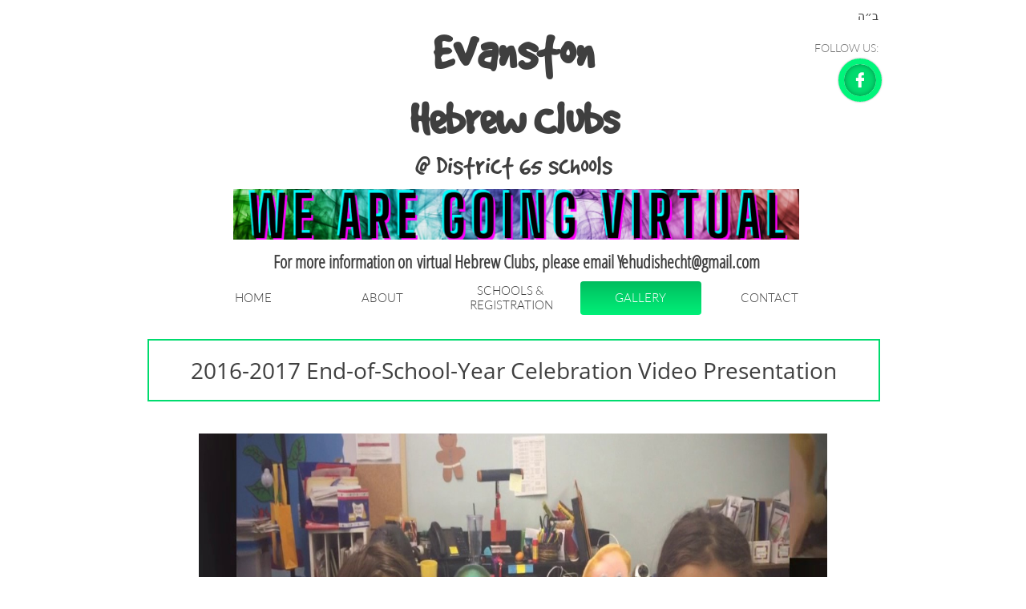

--- FILE ---
content_type: application/javascript
request_url: https://storage.googleapis.com/te-sitebuilder-sites/user-28819783/sites/45795135/593cca0773fcdtO9s2ME/kAHlzsesUTWULQVqejSB.js?1655752817
body_size: 2042
content:
PagesStructures['1413968513522'] = {"structures":[{"type":"page","id":"1413968513522","elementProperties":{"tagName":"DIV","behaviours":null,"isLocked":true,"name":"GALLERY","baseName":"ABOUT","templateID":null,"templateName":null,"order":0,"customStates":null,"isElementWasEditedInMode":false,"showHoverEffects":true,"skinInformation":{},"isSupportsMobile":false,"isVisibleInMode":true,"isFixed":false,"topZIndex":0,"elementOpacity":1,"staticMargin":{"horizontalMargin":0,"verticalMargin":0},"sizeAndPosition":{"left":0,"width":0,"top":0,"height":1068},"lastResizingSize":{"left":0,"width":0,"top":0,"height":1068},"isVisibleInLastSection":true,"isVisibleInLastDataItem":true,"attributes":null,"metaProps":null,"metaItemType":null,"metaTitle":null,"styleBindingId":null,"styleBindingFields":null,"shadow":{"top":0,"left":0,"spread":0,"blur":0,"color":"black"},"glow":{"spread":0,"blur":0,"color":"black"},"isParallaxBackground":false,"parallaxBackgroundSpeed":0.5,"isParallaxElement":{"isActive":false,"speed":1,"delay":0},"effectsOptions":{"isParallax":false,"oneTimeAnimation":false,"duration":1200,"startDistance":200,"startVisibility":0.8,"distance":300,"measureDistanceType":3,"delay":0,"distanceDelay":0,"runInLoop":false,"flyDirection":2,"direction":"horizontal","movementDistanceHorizontally":200,"movementDistanceVertically":0,"autoStartDistanceSettings":true,"autoDistanceSettings":true},"effects":null,"binding":null,"verticalAlign":"center","horizontalAlign":"center","horizontalContentAlign":"center","basicUserCanEdit":true,"overflow":false,"isGrowable":{"bottom":false,"right":false},"rowsItems":null,"childrenAnchor":"center","backgroundColor":{"mainColor":0,"variation":0,"opacity":1,"brightness":0},"imageUrl":"","imageLayout":"repeat","imagePosition":{"horizontal":"right","vertical":"center"},"origImage":"","imageOpacity":1,"backgroundOverlay":"transparent","gridLines":[],"fixedBackground":false,"statesGroups":null},"metaData":{"position":{"left":-726.6000366210938,"top":0},"size":{"width":1454,"height":978}},"childElements":[{"type":"SectionElement","id":"1413970522877","elementProperties":{"tagName":"SECTION","behaviours":null,"isLocked":false,"name":"Section 3","baseName":null,"templateID":null,"templateName":null,"order":4,"customStates":null,"isElementWasEditedInMode":false,"showHoverEffects":true,"skinInformation":{},"isSupportsMobile":false,"isVisibleInMode":true,"isFixed":false,"topZIndex":0,"elementOpacity":1,"staticMargin":{"horizontalMargin":0,"verticalMargin":0},"sizeAndPosition":{"left":0,"width":1818,"top":0,"height":643},"lastResizingSize":{"left":0,"width":1818,"top":0,"height":643},"isVisibleInLastSection":true,"isVisibleInLastDataItem":true,"attributes":null,"metaProps":null,"metaItemType":null,"metaTitle":null,"styleBindingId":null,"styleBindingFields":null,"shadow":{"top":0,"left":0,"spread":0,"blur":0,"color":"black"},"glow":{"spread":0,"blur":0,"color":"black"},"isParallaxBackground":false,"parallaxBackgroundSpeed":0.5,"isParallaxElement":{"isActive":false,"speed":1,"delay":0},"effectsOptions":{"isParallax":false,"oneTimeAnimation":false,"duration":1200,"startDistance":200,"startVisibility":0.8,"distance":300,"measureDistanceType":3,"delay":0,"distanceDelay":0,"runInLoop":false,"flyDirection":2,"direction":"horizontal","movementDistanceHorizontally":200,"movementDistanceVertically":0,"autoStartDistanceSettings":true,"autoDistanceSettings":true},"effects":null,"binding":null,"innerGlow":{"spread":0,"blur":0,"color":"black"},"innerShadow":{"top":0,"left":0,"spread":0,"blur":0,"color":"black"},"padding":{"top":0,"left":0,"bottom":0,"right":0},"basicUserCanEdit":true,"backgroundColor":"transparent","imageUrl":"","imageLayout":"stretchedToFill","imagePosition":{"vertical":"center","horizontal":"center"},"origImage":"","imageOpacity":1,"backgroundOverlay":"transparent","verticalLayout":"normal","horizontalLayout":"normal","fillLayout":{"fillVertical":false,"fillHorizontal":false},"margin":{"top":0,"left":0,"bottom":0,"right":0},"overflow":false,"isGrowable":{"bottom":false,"right":false},"rowsItems":null,"childrenAnchor":"center","resizingGripPosiotion":"s","sectionName":"Section A","pageContentType":1,"borderWidth":{"top":0,"left":0,"bottom":0,"right":0},"roundness":{"topLeft":0,"bottomLeft":0,"topRight":0,"bottomRight":0},"borderColor":{"top":"Black","left":"Black","bottom":"Black","right":"Black"},"borderStyle":{"top":"solid","left":"solid","bottom":"solid","right":"solid"}},"metaData":{"position":{"left":-726.6000366210938,"top":214},"size":{"width":1454,"height":643}},"childElements":[{"type":"freeText","id":"1413985020058","elementProperties":{"tagName":"DIV","behaviours":null,"isLocked":false,"name":"Text 25","baseName":null,"templateID":"template1413976781809","templateName":null,"order":36,"customStates":null,"isElementWasEditedInMode":false,"showHoverEffects":true,"skinInformation":{},"isSupportsMobile":false,"isVisibleInMode":true,"isFixed":false,"topZIndex":0,"elementOpacity":1,"staticMargin":{"horizontalMargin":0,"verticalMargin":0},"sizeAndPosition":{"left":-456,"width":914,"top":19,"height":78},"lastResizingSize":{"left":-456,"width":914,"top":19,"height":78},"isVisibleInLastSection":true,"isVisibleInLastDataItem":true,"attributes":null,"metaProps":null,"metaItemType":null,"metaTitle":null,"styleBindingId":null,"styleBindingFields":null,"shadow":{"top":0,"left":0,"spread":0,"blur":0,"color":"black"},"glow":{"spread":0,"blur":0,"color":"black"},"isParallaxBackground":false,"parallaxBackgroundSpeed":0.5,"isParallaxElement":{"isActive":false,"speed":1,"delay":0},"effectsOptions":{"isParallax":false,"oneTimeAnimation":false,"duration":1200,"startDistance":200,"startVisibility":0.8,"distance":300,"measureDistanceType":3,"delay":0,"distanceDelay":0,"runInLoop":false,"flyDirection":2,"direction":"horizontal","movementDistanceHorizontally":200,"movementDistanceVertically":0,"autoStartDistanceSettings":true,"autoDistanceSettings":true},"effects":null,"binding":null,"innerGlow":{"spread":0,"blur":0,"color":"black"},"innerShadow":{"top":0,"left":0,"spread":0,"blur":0,"color":"black"},"display":"fixed","cellItem":null,"cellHorizontalAlignment":"none","basicUserCanEdit":true,"backgroundColor":"transparent","imageUrl":"","imageLayout":"stretchedToFill","imagePosition":{"vertical":"center","horizontal":"center"},"origImage":"","imageOpacity":1,"backgroundOverlay":"transparent","isVisible":true,"verticalLayout":"normal","horizontalLayout":"normal","fillLayout":{"fillVertical":false,"fillHorizontal":false},"margin":{"top":0,"left":0,"bottom":0,"right":0},"borderWidth":{"top":2,"left":2,"bottom":2,"right":2},"roundness":{"topLeft":0,"bottomLeft":0,"topRight":0,"bottomRight":0},"borderColor":{"top":{"mainColor":4,"variation":2,"opacity":1,"brightness":0},"left":{"mainColor":4,"variation":2,"opacity":1,"brightness":0},"bottom":{"mainColor":4,"variation":2,"opacity":1,"brightness":0},"right":{"mainColor":4,"variation":2,"opacity":1,"brightness":0}},"borderStyle":{"top":"solid","left":"solid","bottom":"solid","right":"solid"},"padding":{"top":0,"left":0,"bottom":0,"right":0},"rotationAngle":0,"verticalAlign":"center","horizontalAlign":"center","horizontalContentAlign":"center","startSelected":false,"urlAddress":null,"openInNewTab":false,"openInTopWindow":false,"shouldUnderlineChildren":false,"namedTextStyle":"pageTitle","fontColor":null,"textShadow":[],"lineHeight":{"percentages":120,"unit":"percentages"},"letterSpacing":0,"fontSize":null,"font":null,"contentTextTransform":"none","isBold":false,"isItalic":false,"isUnderline":false,"textStyle":{"bold":false,"underline":false,"italic":false},"textDirection":2,"dataBinding":null,"formattedText":"<div>2016-2017 End-of-School-Year&nbsp;Celebration Video Presentation</div>","verticalAlignment":"center"},"metaData":{"position":{"left":-456.0000305175781,"top":233},"size":{"width":914,"height":78}}},{"type":"VideoPlayer","id":"id1499576533240","elementProperties":{"tagName":"DIV","behaviours":null,"isLocked":false,"name":"Video Player 1","baseName":null,"templateID":"templateid1499576533241","templateName":null,"order":37,"customStates":null,"isElementWasEditedInMode":false,"showHoverEffects":true,"skinInformation":{},"isSupportsMobile":false,"isVisibleInMode":true,"isFixed":false,"topZIndex":0,"elementOpacity":1,"staticMargin":{"horizontalMargin":0,"verticalMargin":0},"sizeAndPosition":{"width":784,"height":498,"left":-392,"top":137},"lastResizingSize":{"width":784,"height":498},"isVisibleInLastSection":true,"isVisibleInLastDataItem":true,"attributes":null,"metaProps":null,"metaItemType":null,"metaTitle":null,"styleBindingId":null,"styleBindingFields":null,"shadow":{"top":0,"left":0,"spread":0,"blur":0,"color":"black"},"glow":{"spread":0,"blur":0,"color":"black"},"isParallaxBackground":false,"parallaxBackgroundSpeed":0.5,"isParallaxElement":{"isActive":false,"speed":1,"delay":0},"effectsOptions":{"isParallax":false,"oneTimeAnimation":false,"duration":1200,"startDistance":200,"startVisibility":0.8,"distance":300,"measureDistanceType":3,"delay":0,"distanceDelay":0,"runInLoop":false,"flyDirection":2,"direction":"horizontal","movementDistanceHorizontally":200,"movementDistanceVertically":0,"autoStartDistanceSettings":true,"autoDistanceSettings":true},"effects":null,"binding":null,"display":"fixed","cellItem":null,"cellHorizontalAlignment":"none","verticalAlign":"center","horizontalAlign":"center","horizontalContentAlign":"center","basicUserCanEdit":true,"imageUrl":"","imageLayout":"stretchedToFill","imagePosition":{"vertical":"center","horizontal":"center"},"origImage":"","imageOpacity":1,"backgroundOverlay":"transparent","verticalLayout":"normal","horizontalLayout":"normal","fillLayout":{"fillHorizontal":false,"fillVertical":false},"margin":{"top":0,"left":0,"bottom":0,"right":0},"isVisible":true,"borderWidth":{"top":0,"left":0,"bottom":0,"right":0},"roundness":{"topLeft":0,"bottomLeft":0,"topRight":0,"bottomRight":0},"borderColor":{"top":"Black","left":"Black","bottom":"Black","right":"Black"},"borderStyle":{"top":"solid","left":"solid","bottom":"solid","right":"solid"},"startSelected":false,"urlAddress":null,"openInNewTab":false,"openInTopWindow":false,"shouldUnderlineChildren":false,"templateOpener":true,"popupType":"DefaultPopup","videoType":0,"videoId":"fK9oRnRTcV0","videoUrl":"https://youtu.be/fK9oRnRTcV0","videoImageUrl":{"imagePath":"https://i.ytimg.com/vi/fK9oRnRTcV0/sddefault.jpg","storageServer":0,"imageHeight":480,"imageWidth":640,"scaledVersions":[{"imageUrl":"https://i.ytimg.com/vi/fK9oRnRTcV0/default.jpg","size":90},{"imageUrl":"https://i.ytimg.com/vi/fK9oRnRTcV0/hqdefault.jpg","size":360}],"differentRatioScaledVersions":[{"imageUrl":"https://i.ytimg.com/vi/fK9oRnRTcV0/mqdefault.jpg","size":180},{"imageUrl":"https://i.ytimg.com/vi/fK9oRnRTcV0/maxresdefault.jpg","size":720}]},"autoPlay":false,"useController":true,"useLoop":false},"metaData":{"position":{"left":-392.0000305175781,"top":351},"size":{"width":784,"height":498}}}]}],"offset":{"left":74,"top":55}}],"connections":{"targetConnections":{},"sourceConnections":{}},"customStatesProperties":{"1413968513522":{"order":{"MobileResponsiveStateId1234":{"coordinator":{"stateValue":0}}},"isElementWasEditedInMode":{"MobileResponsiveStateId1234":{"coordinator":{"stateValue":true}}},"isVisibleInMode":{"MobileResponsiveStateId1234":{"coordinator":{"stateValue":true}}},"topZIndex":{"MobileResponsiveStateId1234":{"coordinator":{"stateValue":0}}},"elementOpacity":{"MobileResponsiveStateId1234":{"coordinator":{"stateValue":1}}},"staticMargin":{"MobileResponsiveStateId1234":{"coordinator":{"stateValue":{"horizontalMargin":0,"verticalMargin":0}}}},"sizeAndPosition":{"MobileResponsiveStateId1234":{"coordinator":{"stateValue":{"left":0,"width":0,"top":0,"height":1068}}}},"lastResizingSize":{"MobileResponsiveStateId1234":{"coordinator":{"stateValue":{"width":362,"height":1693}}}},"shadow":{"MobileResponsiveStateId1234":{"coordinator":{"stateValue":{"top":0,"left":0,"spread":0,"blur":0,"color":"black"}}}},"glow":{"MobileResponsiveStateId1234":{"coordinator":{"stateValue":{"spread":0,"blur":0,"color":"black"}}}},"verticalAlign":{"MobileResponsiveStateId1234":{"coordinator":{"stateValue":"center"}}},"horizontalAlign":{"MobileResponsiveStateId1234":{"coordinator":{"stateValue":"center"}}},"horizontalContentAlign":{"MobileResponsiveStateId1234":{"coordinator":{"stateValue":"center"}}},"overflow":{"MobileResponsiveStateId1234":{"coordinator":{"stateValue":false}}},"rowsItems":{"MobileResponsiveStateId1234":{"coordinator":{"stateValue":null}}},"backgroundColor":{"MobileResponsiveStateId1234":{"coordinator":{"stateValue":{"mainColor":0,"variation":0,"opacity":1,"brightness":0}}}},"imageUrl":{"MobileResponsiveStateId1234":{"coordinator":{"stateValue":""}}},"imageLayout":{"MobileResponsiveStateId1234":{"coordinator":{"stateValue":"stretchedToFill"}}},"imagePosition":{"MobileResponsiveStateId1234":{"coordinator":{"stateValue":{"vertical":"center","horizontal":"center"}}}},"imageOpacity":{"MobileResponsiveStateId1234":{"coordinator":{"stateValue":1}}},"backgroundOverlay":{"MobileResponsiveStateId1234":{"coordinator":{"stateValue":"transparent"}}},"fixedBackground":{"MobileResponsiveStateId1234":{"coordinator":{"stateValue":false}}}},"1413970522877":{"order":{"MobileResponsiveStateId1234":{"coordinator":{"stateValue":4}}},"isElementWasEditedInMode":{"MobileResponsiveStateId1234":{"coordinator":{"stateValue":true}}},"isVisibleInMode":{"MobileResponsiveStateId1234":{"coordinator":{"stateValue":true}}},"sizeAndPosition":{"MobileResponsiveStateId1234":{"coordinator":{"stateValue":{"left":0,"width":1818,"top":0,"height":643}}}},"lastResizingSize":{"MobileResponsiveStateId1234":{"coordinator":{"stateValue":{"width":364,"height":671}}}},"rowsItems":{"MobileResponsiveStateId1234":{"coordinator":{"stateValue":{"1419518735514":{"id":1419518735514},"1419518735521":{"id":1419518735521},"1431261492098":{"id":1431261492098}}}}}},"1413985020058":{"order":{"MobileResponsiveStateId1234":{"coordinator":{"stateValue":6}}},"isElementWasEditedInMode":{"MobileResponsiveStateId1234":{"coordinator":{"stateValue":true}}},"isVisibleInMode":{"MobileResponsiveStateId1234":{"coordinator":{"stateValue":true}}},"sizeAndPosition":{"MobileResponsiveStateId1234":{"coordinator":{"stateValue":{"left":-456,"width":914,"top":19,"height":78}}}},"lastResizingSize":{"MobileResponsiveStateId1234":{"coordinator":{"stateValue":{"width":314,"height":78}}}},"display":{"MobileResponsiveStateId1234":{"coordinator":{"stateValue":"block"}}},"cellItem":{"MobileResponsiveStateId1234":{"coordinator":{"stateValue":{"id":1419518735518,"width":100,"rowId":1419518735514}}}},"verticalLayout":{"MobileResponsiveStateId1234":{"coordinator":{"stateValue":"normal"}}},"horizontalLayout":{"MobileResponsiveStateId1234":{"coordinator":{"stateValue":"normal"}}},"fillLayout":{"MobileResponsiveStateId1234":{"coordinator":{"stateValue":{"fillVertical":false,"fillHorizontal":false}}}},"margin":{"MobileResponsiveStateId1234":{"coordinator":{"stateValue":{"top":0,"left":0,"bottom":0,"right":0}}}}}},"pageId":"1413968513522","version":17.004,"id":"id1499576791282","relativePoint":{"left":74,"top":55}}